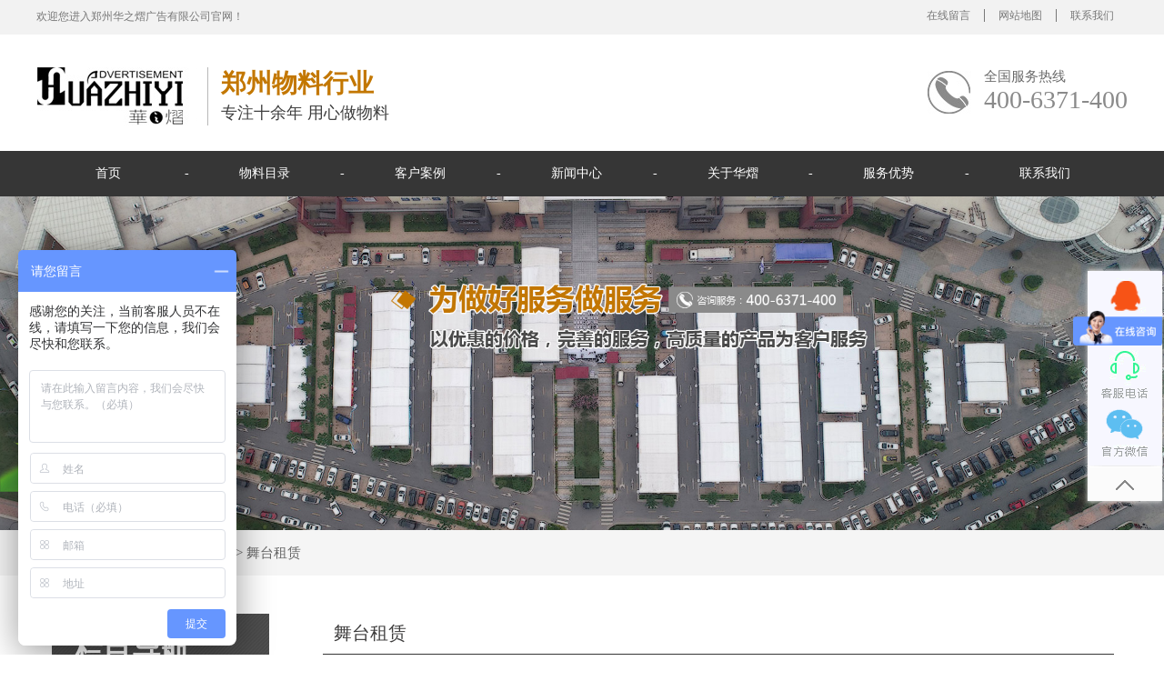

--- FILE ---
content_type: text/html; charset=UTF-8
request_url: http://huayibrand.cn/product/wt/
body_size: 6691
content:
<!DOCTYPE html>
<html>
    <head>
        <meta charset="UTF-8">
        <title>舞台租赁 - 郑州华之熠广告有限公司</title>
        <meta name="keywords" content="玻璃篷房租赁,帐篷桌椅出租,铁马护栏租赁">
        <meta name="description" content="郑州华之熠广告有限公司，十五年物料供应公司，拥有近百种各类会展活动物料，长期供应于河南及周边省份市场，主要从事篷房租赁、桌椅租赁、铁马护栏租赁等，欢迎致电洽谈业务13213203001">
        <meta name="viewport" content="width=device-width,initial-scale=1,minimum-scale=1,maximum-scale=1,user-scalable=no" />
        <link href="http://huayibrand.cn/data/hnek/static/css/share.css" rel="stylesheet" type="text/css">
        <link href="http://huayibrand.cn/data/hnek/static/css/bootstrap.min.css" rel="stylesheet">
        <link rel="stylesheet" type="text/css" href="http://huayibrand.cn/data/hnek/static/css/w_index.css"/>
        <link rel="stylesheet" type="text/css" href="http://huayibrand.cn/data/hnek/static/css/aos.css"/>
        <script src="http://huayibrand.cn/data/hnek/static/js/jquery-1.12.4.min.js" type="text/javascript" charset="utf-8"></script>
        <link rel="stylesheet" href="http://huayibrand.cn/data/hnek/static/css/w_swiper.min.css" />
        <script src="http://huayibrand.cn/data/hnek/static/js/w_swiper.min.js" type="text/javascript" charset="utf-8"></script>
        <script src="http://huayibrand.cn/data/hnek/static/js/wfscroll.js" type="text/javascript" charset="utf-8"></script>
        <script src="http://huayibrand.cn/data/hnek/static/js/myscrollTop.js" type="text/javascript" charset="utf-8"></script>
    </head>
    <body>
        <header>
            <div class="header_top ">
                <div class="w_container">
                    <div class="w_weclome w_left">
                        欢迎您进入郑州华之熠广告有限公司官网！
                    </div>
                    <script type="text/javascript">
                        
                    </script>
                    <ul class="w_map w_right">
                        <li><a href="/listguestbook/" title="在线留言">在线留言</a></li>
                        <li><a href="/sitemap.html" title="网站地图">网站地图</a></li>
                        <li><a href="/contact.html" title="联系我们">联系我们</a></li>
                        <div class="w_clear"></div>
                    </ul>
                    <div class="w_clear"></div>
                </div>
            </div>
            <div class="w_header">
                <div class="w_container">
                    <div class="w_logo w_left">
                        <div class="w_logo_img w_left">
                            <a href="/" title="logo">
                                <img src="http://huayibrand.cn/data/hnek/static/images/logo.jpg" alt="logo" title="logo">
                            </a>
                        </div>
                      <div class="w_purpose">
                            <p class="w_pur1">郑州物料行业</p>
                            <p class="w_pur2">专注十余年 用心做物料</p>
                      </div>
                      <div class="w_clear"></div>
                   </div>
                   <div class="w_tel w_right">
                        <div class="w_tel_img w_left">
                           <img src="http://huayibrand.cn/data/hnek/static/images/index_06.jpg" title="首页头部的tel标志" alt="首页头部的tel标志">
                        </div>
                        <div class="w_number">
                           <p class="w_numtext">全国服务热线</p>
                           <p class="w_numtel">400-6371-400</p>
                        </div>
                      <div class="w_clear"></div>
                   </div>
                   <div class="w_clear"></div>
                </div>
            </div>
            <div class="w_navbg">
                <div class="w_container">
                    <ul class="w_nav">
                        <li >
                            <a href="/" title="导航栏菜单">首页</a>
                        </li>
                         
                                                <li >
                            <a href="/product/" title="物料目录">物料目录</a>
                             
                                                        <dl class="smalldrop">
                                                                <dd><a href="/product/pf/" title="篷房租赁">篷房租赁</a></dd>
                                                                <dd><a href="/product/bl/" title="玻璃篷房">玻璃篷房</a></dd>
                                                                <dd><a href="/product/tmpf/" title="透明篷房租赁">透明篷房租赁</a></dd>
                                                                <dd><a href="/product/qxpf/" title="球形篷房出租">球形篷房出租</a></dd>
                                                                <dd><a href="/product/zy/" title="桌椅租赁">桌椅租赁</a></dd>
                                                                <dd><a href="/product/sf/" title="沙发租赁">沙发租赁</a></dd>
                                                                <dd><a href="/product/gdzy/" title="高端桌椅出租">高端桌椅出租</a></dd>
                                                                <dd><a href="/product/fgzy/" title="发光桌椅租赁">发光桌椅租赁</a></dd>
                                                                <dd><a href="/product/kt/" title="空调租赁">空调租赁</a></dd>
                                                                <dd><a href="/product/hl/" title="护栏出租">护栏出租</a></dd>
                                                                <dd><a href="/product/wt/" title="舞台租赁">舞台租赁</a></dd>
                                                                <dd><a href="/product/hj/" title="桁架出租">桁架出租</a></dd>
                                                                <dd><a href="/product/czdt/" title="车展地台租赁">车展地台租赁</a></dd>
                                                                <dd><a href="/product/pt/" title="配套物料">配套物料</a></dd>
                                                            </dl>
                                                        
                        </li>
                                                <li >
                            <a href="/bplhzl/" title="客户案例">客户案例</a>
                             
                                                        <dl class="smalldrop">
                                                                <dd><a href="/bplhzl/blpf/" title="玻璃篷房">玻璃篷房</a></dd>
                                                                <dd><a href="/bplhzl/tmpfzp/" title="透明篷房租赁">透明篷房租赁</a></dd>
                                                                <dd><a href="/bplhzl/qxpfcz/" title="球形篷房出租">球形篷房出租</a></dd>
                                                                <dd><a href="/bplhzl/zyzl/" title="桌椅租赁">桌椅租赁</a></dd>
                                                                <dd><a href="/bplhzl/sfzl/" title="沙发租赁">沙发租赁</a></dd>
                                                                <dd><a href="/bplhzl/pfzl/" title="篷房租赁">篷房租赁</a></dd>
                                                                <dd><a href="/bplhzl/gdzycz/" title="高端桌椅租赁">高端桌椅租赁</a></dd>
                                                                <dd><a href="/bplhzl/fgzyzl/" title="发光桌椅租赁">发光桌椅租赁</a></dd>
                                                                <dd><a href="/bplhzl/ktzl/" title="空调租赁">空调租赁</a></dd>
                                                                <dd><a href="/bplhzl/hlcz/" title="护栏出租">护栏出租</a></dd>
                                                                <dd><a href="/bplhzl/wtzl/" title="舞台租赁">舞台租赁</a></dd>
                                                                <dd><a href="/bplhzl/hjcz/" title="桁架出租">桁架出租</a></dd>
                                                            </dl>
                                                        
                        </li>
                                                <li >
                            <a href="/news/" title="新闻中心">新闻中心</a>
                             
                                                        <dl class="smalldrop">
                                                                <dd><a href="/news/gszx/" title="公司资讯">公司资讯</a></dd>
                                                                <dd><a href="/news/mtgz/" title="行业新闻">行业新闻</a></dd>
                                                            </dl>
                                                        
                        </li>
                                                <li >
                            <a href="/about.html" title="关于华熠">关于华熠</a>
                             
                                                        <dl class="smalldrop">
                                                                <dd><a href="/gsjs.html" title="公司介绍">公司介绍</a></dd>
                                                                <dd><a href="/hz.html" title="大型活动案例">大型活动案例</a></dd>
                                                            </dl>
                                                        
                        </li>
                                                <li >
                            <a href="/message.html" title="服务优势">服务优势</a>
                             
                                                        
                        </li>
                                                <li >
                            <a href="/contact.html" title="联系我们">联系我们</a>
                             
                                                        
                        </li>
                                                
                        <div class="w_clear"></div>
                    </ul>
                </div>
            </div>
        </header>        <!--style 左侧菜单的样式-->
        <link href="http://huayibrand.cn/data/hnek/static/css/style.css" rel="stylesheet" type="text/css">
        <!-- bannert -->
        <div id="banner">
                            <img class="hidden-xs" src="/data/hnek/Upload/201906/25/5d118682e1383.jpg" width="100%" alt="">
        <img class="visible-xs" src="/data/hnek/Upload/201906/27/5d142c3269db0.jpg" width="100%" alt="">
    </div>
        <!-- banner end-->
        <!-- 新闻的内容区 -->
        <div id="newsSear">
            <p>您现在的位置： <a href="/">首页</a> &gt; <a href="/product/">物料目录</a> &gt; <a href="/product/wt/">舞台租赁</a></p>
        </div>
        <!-- 新闻主题内容 -->
        <div class="newsCont clearfloat">
            <!-- 产品分类-->
            <style type="text/css">
	.bgc{
		background-color:#363636!important;
	}
	.p_pic1 li::before, .p_pic2 li::before{
		background:#363636!important;
	}
	.c_list li:hover{
		border:1px solid#363636!important;
	}
	.text_color{
		color:#3e3d3d!important;
	}
	.title_color:hover,.p_pic1 li:hover a, .p_pic2 li:hover a{
		color:#ffa200!important;
	}
	.border{
		border:1px solid#363636!important;
	}
	.bordertop,.allConsTil strong,.allConsCon .liu_y li .btnun{
		border-top:1px solid #363636!important;
	}
	.borderleft{
		border-left:1px solid #363636!important;
	}
	.borderright{
		border-right:1px solid #363636!important;
	}
	.borderbottom{
		border-bottom:1px solid #363636!important;
	}
	.n_newslist li:hover .n_newsimg{
    	border: 1px solid #363636!important;	
	}
	.active{
		background-color:#363636!important;
	}
</style>
            <!--手机端-->
            <div class="phoPro visible-xs visible-sm col-xs-12">
                <h2 class="bgblue bgc">栏目导航</h2>
                <div class="phoProAll">
                    <ul class="clearfloat">
                         
                                                <li><a class="title_color" href="/product/pf/">篷房租赁</a></li>
                                                <li><a class="title_color" href="/product/bl/">玻璃篷房</a></li>
                                                <li><a class="title_color" href="/product/tmpf/">透明篷房租赁</a></li>
                                                <li><a class="title_color" href="/product/qxpf/">球形篷房出租</a></li>
                                                <li><a class="title_color" href="/product/zy/">桌椅租赁</a></li>
                                                <li><a class="title_color" href="/product/sf/">沙发租赁</a></li>
                                                <li><a class="title_color" href="/product/gdzy/">高端桌椅出租</a></li>
                                                <li><a class="title_color" href="/product/fgzy/">发光桌椅租赁</a></li>
                                                <li><a class="title_color" href="/product/kt/">空调租赁</a></li>
                                                <li><a class="title_color" href="/product/hl/">护栏出租</a></li>
                                                <li><a class="title_color" href="/product/wt/">舞台租赁</a></li>
                                                <li><a class="title_color" href="/product/hj/">桁架出租</a></li>
                                                <li><a class="title_color" href="/product/czdt/">车展地台租赁</a></li>
                                                <li><a class="title_color" href="/product/pt/">配套物料</a></li>
                                                
                    </ul>
                </div>
            </div>
            <!--手机端end-->
            <!--pc端-->
            <div class="hidden-xs hidden-sm col-md-3 col-lg-3">
                <div class="pcPro">
                    <h2 class="bgblue w_protab">栏目导航</h2>
                    <div class="pcProAll">
                        <ul class="clearfloat w_protablist">
                             
                                                        <li><a  href="/product/pf/">篷房租赁</a></li>
                                                        <li><a  href="/product/bl/">玻璃篷房</a></li>
                                                        <li><a  href="/product/tmpf/">透明篷房租赁</a></li>
                                                        <li><a  href="/product/qxpf/">球形篷房出租</a></li>
                                                        <li><a  href="/product/zy/">桌椅租赁</a></li>
                                                        <li><a  href="/product/sf/">沙发租赁</a></li>
                                                        <li><a  href="/product/gdzy/">高端桌椅出租</a></li>
                                                        <li><a  href="/product/fgzy/">发光桌椅租赁</a></li>
                                                        <li><a  href="/product/kt/">空调租赁</a></li>
                                                        <li><a  href="/product/hl/">护栏出租</a></li>
                                                        <li><a  href="/product/wt/">舞台租赁</a></li>
                                                        <li><a  href="/product/hj/">桁架出租</a></li>
                                                        <li><a  href="/product/czdt/">车展地台租赁</a></li>
                                                        <li><a  href="/product/pt/">配套物料</a></li>
                                                        
                        </ul>
                    </div>
                </div>
                <!-- 推荐产品 -->
                <div class="prow">
                    <h2 class="nere borderbottom">推荐物料</h2>
                    <div class="cpfl_boxx">
                        <ul class="phot">
                             
                                                        <li>
                                <a href="/product/74.html" class="imgnews zzpro">
                                    <img class="testimg" src="/data/hnek/Upload/201907/04/5d1dc52264209.png" style="position: relative;">
                                </a>
                                <span><a href="/product/74.html" class="title_color">欧式篷房</a></span>
                            </li>
                                                        <li>
                                <a href="/product/72.html" class="imgnews zzpro">
                                    <img class="testimg" src="/data/hnek/Upload/201907/04/5d1dc24a57fa4.png" style="position: relative;">
                                </a>
                                <span><a href="/product/72.html" class="title_color">红色篷房 郑州篷房出租公司</a></span>
                            </li>
                                                        
                        </ul>
                    </div>
                </div>
                <!-- 推荐产品end -->
                <!-- 联系我们 -->
                <div class="prow">
                    <h2 class="nere borderbottom">联系我们</h2>
                    <div class="cpfl_boxx">
                        <div class="dianhua">服务热线：<span>400-6371-400</span></div>
                        <div class="addt">
                            地址：郑州市经开第二大街105-1号华熠之门                            <br>
                        </div>
                    </div>
                </div>
                <!-- 联系我们 end -->
            </div>
            <!--pc端end-->            <!-- 产品分类end-->
            <!-- 新闻右侧内容区 -->
            <div class="newsRiht col-xs-12 col-md-9">
                <div class="newszx">
                    <h2 class="borderbottom">舞台租赁</h2>
                    <div class="maint_boxx text-center">
                         
                                                <div class="col-xs-6 col-sm-4 col-md-4 mtb10">
                            <a href="/product/161.html" title="郑州玻璃舞台租赁 万达广场">
                                <div class="zzproBox">
                                    <img src="/data/hnek/Upload/201907/06/5d20011555668.png_thumb_253_181.png" width="100%" alt="郑州玻璃舞台租赁 万达广场">
                                </div>
                               
                            </a>
                            <a href="/product/161.html" class="pro-info overElli title_color">郑州玻璃舞台租赁 万达广场</a>
                        </div>
                                                <div class="col-xs-6 col-sm-4 col-md-4 mtb10">
                            <a href="/product/47.html" title="演讲台 郑州演讲台出租">
                                <div class="zzproBox">
                                    <img src="/data/hnek/Upload/201907/05/5d1eb6c20ae6b.png_thumb_253_181.png" width="100%" alt="演讲台 郑州演讲台出租">
                                </div>
                               
                            </a>
                            <a href="/product/47.html" class="pro-info overElli title_color">演讲台 郑州演讲台出租</a>
                        </div>
                                                <div class="hidden-xs"><div class="pages"><ul class='w_clear'><li><span class="rows">共 2 条记录</span></li>  <li><a class="prev" href="javascript:void(0);"><<</a></li>  <li><a class="next" href="javascript:void(0);">>></a></li> </ul></div></div>
                        <div class="visible-xs"><div class="pagesm"><ul class='w_clear'><li><span class="rows">共 2 条记录</span></li>  <li><a class="prev" href="javascript:void(0);"><<</a></li>  <li><a class="next" href="javascript:void(0);">>></a></li> </ul></div></div>
                        
                    </div>
                </div>
                <!-- 推荐产品 -->
                
    <div class="p_picinfo">
        <div class="newszx">
            <h2 class="borderbottom">推荐资讯 <span class="rt"><a href="/news/" class="title_color">更多&gt;&gt;</a></span></h2>
            <div class="maint_boxx">
                <ul class="news_ul">
                     
                                        <li><a href="/news/626.html" title="徐工集团企业交流会，许昌桌椅沙发租赁进行布场" class="title_color">徐工集团企业交流会，许昌桌椅沙发租赁进行布场</a></li>
                                        <li><a href="/news/625.html" title="河南省“吃货季”活动，驻马店桌椅沙发租赁进场布场" class="title_color">河南省“吃货季”活动，驻马店桌椅沙发租赁进场布场</a></li>
                                        <li><a href="/news/624.html" title="选对活动物料很关键，鹤壁桌椅沙发出租让活动更出彩   " class="title_color">选对活动物料很关键，鹤壁桌椅沙发出租让活动更出彩   </a></li>
                                        <li><a href="/news/623.html" title="中海峯境三號院看房活动，商丘桌椅沙发租赁助力场地布置" class="title_color">中海峯境三號院看房活动，商丘桌椅沙发租赁助力场地布置</a></li>
                                        <li><a href="/news/622.html" title="周口桌椅沙发出租助力花开中国系列活动布场" class="title_color">周口桌椅沙发出租助力花开中国系列活动布场</a></li>
                                        <li><a href="/news/621.html" title="周口桌椅沙发租赁助力湖北肿瘤论坛会布场" class="title_color">周口桌椅沙发租赁助力湖北肿瘤论坛会布场</a></li>
                                        <li><a href="/news/620.html" title="艾铂丽宴会酒店活动，新乡桌椅沙发租赁助力场地布置" class="title_color">艾铂丽宴会酒店活动，新乡桌椅沙发租赁助力场地布置</a></li>
                                        <li><a href="/news/619.html" title="绘画心理课程研讨班，安阳桌椅沙发出租助力场地布置" class="title_color">绘画心理课程研讨班，安阳桌椅沙发出租助力场地布置</a></li>
                                        <li><a href="/news/618.html" title="   新乡桌椅沙发出租助力第七届能源互联网装备技术发展大会" class="title_color">   新乡桌椅沙发出租助力第七届能源互联网装备技术发展大会</a></li>
                                        <li><a href="/news/617.html" title="开封桌椅出租：防水防污材质特点，户外室内都能用" class="title_color">开封桌椅出租：防水防污材质特点，户外室内都能用</a></li>
                                        
                </ul>
            </div>
        </div>
        <div class="w_clear"></div>
    </div>

                <!-- 联系我们 end -->
            </div>
            <!-- 新闻右侧内容区end -->
        </div>
        <!-- 新闻主题内容end -->
        <!-- 新闻的内容区end -->
<!-- footer  -->
<footer>
            <div class="w_fotnav">
                <div class="w_container">
                    <ul class="w_fotlist"> 
                        <li><a href="#" title="尾部导航">首页</a></li>
                         
                                                <li><a href="/product/" title="尾部导航">物料目录</a></li>
                                                <li><a href="/bplhzl/" title="尾部导航">客户案例</a></li>
                                                <li><a href="/news/" title="尾部导航">新闻中心</a></li>
                                                <li><a href="/about.html" title="尾部导航">关于华熠</a></li>
                                                <li><a href="/message.html" title="尾部导航">服务优势</a></li>
                                                <li><a href="/contact.html" title="尾部导航">联系我们</a></li>
                                                
                        <div class="w_clear"></div>
                    </ul>
                </div>
            </div>
            <div class="w_foter">
                <div class="w_container">
                    <div class="w_fottext w_left">
                        <p>公司地址：郑州市经开第二大街105-1号华熠之门</p>
                        <p>库区地址：河南省郑州市南四环南曹乡淇乐庄园</p>
                        <p>公司电话：0371-66328098</p>
                        <p>24小时专线：13213203001（刘先生） 13007537343（朱先生）</p>
                    </div>
                    <div class="w_right w_fotewm">
                        <div class="w_fotewmimg w_left">
                            <img src="http://huayibrand.cn/data/hnek/static/images/ewm.jpg" alt="" />
                            <div class="w_fotewmtit">微信号</div>
                        </div>
                        <div class="w_fottel w_left">
                            <div class="w_fotsign w_left">
                                <img src="http://huayibrand.cn/data/hnek/static/images/db_logo.png" title="尾部的电话标志" alt="尾部的电话标志" />
                            </div>
                            <div class="w_fotadd">
                                <p class="w_fotadtile">咨询服务热线</p>
                                <p class="w_fotadtel">400-6371-400</p>
                            </div>
                            <div class="w_clear"></div>
                        </div>
                    </div>
                    <div class="w_clear"></div>
                    <div class="w_fotline"></div>
                    <div class="w_fotset">
                        网络分布：
                         
                                                <a href="#" title="网络分布">郑州</a>
                                                <a href="#" title="网络分布">郑州</a>
                                                <a href="#" title="网络分布">郑州</a>
                                                <a href="#" title="网络分布">郑州</a>
                                                
                    </div>
                    <div class="w_copyright">
                        <div class="w_left w_copyright">
                            Copyright©2019 All rights reserved 郑州华之熠广告有限公司                            <a href="https://beian.miit.gov.cn/" target="_blank" style="color:#9f9f9f;">豫ICP备09025142号-1 </a>
                            <a href="https://beian.mps.gov.cn/#/query/webSearch?code=41019602002446" target="_blank" style="color:#9f9f9f;">豫公网安备41019602002446号</a>
                            <br>提示：本站案例为我公司所有。部分页面中非主要的配图来源于网络，如有侵权请联系删除。    
                        </div>
                        <div class="w_right w_netmap">
                            <a href="/sitemap.html">网站地图</a>
                            <!--<a href="#" title="网站地图分布">在线留言</a>
                            <a href="#" title="网站地图分布">技术支持-易科互联</a>-->
                        </div>
                        <div class="w_clear"></div>
                    </div>
                </div>
            </div>
        </footer>

<!-- 模态框（Modal） -->
<div class="modal fade" id="myModal" tabindex="-1" role="dialog" aria-labelledby="myModalLabel" aria-hidden="true">
    <div class="modal-dialog">
        <div class="modal-content">
            <div class="modal-header">
                <button type="button" class="close" data-dismiss="modal" aria-hidden="true">
                    &times;
                </button>
                <h4 class="modal-title text-center" id="myModalLabel" style="color: #333;">
                    扫一扫，加微信
                </h4>
            </div>
            <div class="modal-body text-center">
                <img src="http://huayibrand.cn/data/hnek/static/images/ewm.jpg" width="99px" alt="图片">
            </div>
        </div><!-- /.modal-content -->
    </div><!-- /.modal -->
</div>
<!--qq聊天代码部分begin-->
        <link rel="stylesheet" href="http://huayibrand.cn/data/hnek/static/style/pf.css" />
        <div class="izl-rmenu hidden-xs">
            <a class="consult" target="_blank"><div class="phone" style="display:none;">400-6371-400</div></a>    
            <a class="cart"><div class="pic11"></div></a>   
            <a href="#top" class="btn_top" style="display: block;"></a>
        </div>
        <a target="_blank"  href="http://wpa.qq.com/msgrd?v=3&uin=&site=qq&menu=yes" id="udesk-feedback-tab" class="udesk-feedback-tab-left hidden-xs" ></a>
<!--qq聊天代码部分end-->

<!--底部固定导航 手机端显示 -->
<div  id="footerDiv" style="display:flex;position:fixed;" class="body_footer visible-xs visible-sm">
    <ul id="doc_bottom" config-style-data="">
        <li>
            <a title="返回首页" href="/" data-ajax="false">
                <dl>
                    <dt><img alt="返回首页" src="http://huayibrand.cn/data/hnek/static/images/sy.png"></dt>
                    <dd>返回首页</dd>
                </dl>
            </a>
        </li>
        <li>
            <a title="联系我们" href="#" data-ajax="false" data-toggle="modal" data-target="#myModal">
                <dl>
                    <dt><img alt="产品中心" src="http://huayibrand.cn/data/hnek/static/images/ly.png"></dt>
                    <dd>扫码加微信</dd>
                </dl>
            </a>
        </li>
        <li>
            <a title="热线电话" href="tel://400-6371-400" data-ajax="false">
                <dl>
                    <dt><img alt="热线电话" src="http://huayibrand.cn/data/hnek/static/images/dh.png"></dt>
                    <dd>热线电话</dd>
                </dl>
            </a>
        </li>
        <li>
            <a title="产品中心" href="http://api.map.baidu.com/marker?location=34.731826,113.750133&title=郑州华熠会展活动物料供应公司&content=河南省郑州市经北二路23号产业园 南栋1-3层&output=html&src=yourComponyName|yourAppName" data-ajax="false">
                <dl>
                    <dt><img alt="联系我们" src="http://huayibrand.cn/data/hnek/static/images/dt.png"></dt>
                    <dd>在线地图</dd>
                </dl>
            </a>
        </li>
    </ul>
</div>
<!--底部固定导航 手机端显示end -->
    <script src="http://huayibrand.cn/data/hnek/static/js/bootstrap.min.js"></script>
    <script src="http://huayibrand.cn/data/hnek/static/js/wang_style.js" type="text/javascript" charset="utf-8"></script>
<script>
var _hmt = _hmt || [];
(function() {
  var hm = document.createElement("script");
  hm.src = "https://hm.baidu.com/hm.js?ace90dc0f3298fe442dddc00a9e2ffad";
  var s = document.getElementsByTagName("script")[0]; 
  s.parentNode.insertBefore(hm, s);
})();
</script>
    </body>
</html>


--- FILE ---
content_type: text/css
request_url: http://huayibrand.cn/data/hnek/static/css/share.css
body_size: 2362
content:
@charset "utf-8";
@font-face {
    font-family: maincount;
    src:url(../fonts/main-count.TTF),  
    url('../fonts/main-count.TTF'),
    url('../fonts/main-count.TTF'); /* IE9 */
}
/*共享样式*/
body {
    margin:0 auto;
    font-size:12px;
    font-family: "Microsoft YaHei", "Arial", "WenQuanYi Micro Hei", sans-serif;
    line-height:22px;
    color: #464646;
    overflow-x: hidden;
}
ul,dl,dd,h1,h2,h3,h4,h5,h6,form,p,img,div,ol,li,em,i { padding:0; margin:0;}
ul { list-style:none;}
img { border:0px;}
a {
    color:#464646;
    text-decoration:none;
    transition:color 0.5s;
    -moz-transition:color 0.5s;
    -webkit-transition:color 0.5s;
    -o-transition:color 0.5s;
}
a:hover {
    color:#103f7f;
    text-decoration: none;
}
.lf {
    float: left;
}
.rt {
    float: right;
}
/*清除浮动样式*/
.clearf{
    overflow:auto;
}
.clearfloat:after{
    display:block;
    clear:both;
    content:"";
    visibility:hidden;
    height:0
}
.clearfloat{
    zoom:1;
}
.blockCenter{
    margin:0px auto;
}
.text-center{
    text-align: center;
}
.mtb10{
    margin-bottom: 10px;
}
.overElli{
    width: 100%;
    overflow: hidden;
    text-overflow: ellipsis;
    white-space: nowrap;
    white-space: nowrap;
}
/* 共享样式结束 */
.topw {
	height: 35px;
	background-color: #f6f6f6;
	line-height: 35px;
	border-bottom: 1px solid #e0e0e0;
}
.headern {
	height: 35px;
	width: 1200px;
	line-height: 35px;
	color: #838383;
}
.headern a {
	color: #838383;
}
/*header*/
.headerw {
	background: #cd9a35;
	height: 5px;
}
.header {
	width: 1200px;
}
.lgo {
}
.pho {
	margin-top: 33px;
	padding-left: 65px;
	font-size: 24px;
	color: #204987;
	line-height: 28px;
	font-weight: bold;
}
.pho span {
	color: #6a6a6a;
	font-size: 13px;
	font-weight: normal;
}
.top{
	height: 100px;
	background:#fff;
	border-top:5px solid #cd9a35
	position: relative;
	z-index: 99;
}
.padding-0 {
	padding: 0px;
}
.ss-img {
	position: absolute;
	right: 0px;
	top:30px
}
 .ss-show {
 	position: absolute;
 	z-index: 99;
 	right: 0;
 	display: none;
 }
.nav-my{width: 100%;height: 100px;line-height: 100px;}
.nav-li{position: relative;float: left;width: 14%;text-align: center;}
.nav-li {}
.nav-a1{font-size: 18px;color:#333;display: block;width: 100%;text-align: center;}
.nav-my li:last-child{background-image: none}
.nav-a1:hover{color:#103f7f;background: url(../images/top_line.jpg) no-repeat bottom;}
.nav-a1-active{color:#103f7f;background: url(../images/top_line.jpg) no-repeat bottom;}
.nav-li-ul{position: absolute;background: #fff;text-align: center;background:#fff;width: 100%;padding-bottom: 3px;box-shadow: 2px 2px 2px #666;
padding:5px;padding-top: 10px;display: none;z-index: 9;}
.nav-li-ul li a{display: block;text-align: center;line-height: 26px;border-bottom: 1px dashed #dedede;height: 26px;font-size: 13px}
.top-phone {
	padding-left: 30px;
	background: url(../images/tel.png) no-repeat left;
	font-size: 28px;
	color: #cc9933;
	width: 230px;
	margin-left: -80px;
	margin-top: 40px;
}
/* nav 导航栏修改结束 */
/* banner  */
#banner{
    width: 100%;
    overflow: hidden;
}
#banner img{
    display: block;
    width: 100%;
}
/* banner 结束 */
.pd15{
    padding-top: 15px;
    padding-bottom: 15px;
}
.hotop{
    width: 100%;
    height: 40px;
    overflow: hidden;
    text-overflow: ellipsis;
    white-space: nowrap;
}
/* footer  */

/* footer end */

/*底部固定导航 */
.body_footer{padding-top: 5px;width:100%;height:60px;background:#333;/* Firefox */filter:progid:DXImageTransform.Microsoft.gradient(startColorstr=#43a037,endColorstr=#43a037,grandientType=0);bottom:0; z-index:6;}
.body_footer ul{width:100%;height:55px;line-height:55px;}
.body_footer ul li{width:25%;float:left;color:#fff;}
.body_footer ul li a{width:100%;height:55px;display:block;}
.body_footer ul li dl{width:auto;margin:0 auto;text-align:center;}
.body_footer ul li dt{
    width:auto;
    height:30px;
    overflow:hidden;
}
.body_footer ul li dt img{
    width:25px;
    height:25px;
}
.body_footer ul li dd{
    width:auto;
    height:30px;
    font-size:12px;
    color:#fff;
    line-height:25px;
    overflow:hidden;
}
/*底部固定导航end */
/*遮罩效果*/
 .zzpro{
    position: relative;
    width: 100%;
    margin: 0 auto;
    overflow: hidden;
}
 .zzpro{
    width: 90%;
}
.zzpro>img{
    width: 100%;
    transform: scale(1);
    transition: transform .3s linear;
}
 .zzpro:hover>img{
    transform: scale(1.2);
    transition: transform .3s linear;
}
/* Bootstrap 中默认情况下没有媒体查询 */

/* 小型设备（平板电脑，768px 起） */
@media (min-width: 768px) {
	.nav-my {
		margin-left: 0px;
	}
    /* 导航*/
    .navbar {
        min-height: 40px;
    }
    .navbar-nav {
        float: left;
        margin: 0 auto;
        width: 100%;
    }
    .navbar-nav>li {
        width: 12.5%;
        text-align: center;
    }

    .navbar-nav>li>a {
        padding-top: 10px;
        padding-bottom: 10px;
    }

    .container-fluid {
        padding-right: 0;
        padding-left: 0;
    }
    /*banner*/
    /*footer*/
    .navbarUs ul li{
        width: 25%;
    }
    .navbarUs ul li a {
        font-size: 14px;
    }
    .footBot{
        width: 90%;
        margin: 10px auto;
    }
    .footCont{
        float: left;
        width: 80%;
    }
    .ftcode{
        float: right;
        width: 20%;
    }
}

/* 中型设备（台式电脑，992px 起） */
@media (min-width: 992px) {
    #footer{
        margin-bottom: 0;
    }
    .navbarUs ul li a {
        font-size: 16px;
    }
}

/* 大型设备（大台式电脑，1200px 起） */
@media (min-width: 1200px) {
    .header,.head_t{
        font-size: 12px;
        width: 1200px;
    }
    .navbar-nav {
        float: none;
        margin: 0 auto;
        width: 1200px;
    }
    /* footer */
    .navbarUs,.footer{
        width: 1200px;
        margin: 0 auto;
    }
    .navbarUs ul{
        width: 76%;
        margin: 0 auto;
    }
    .navbarUs ul li{
        width: 12.5%;
    }
    .navbarUs ul li:after{
        display: inline-block;
        content: "|";
        width: 2%;
        height: 16px;
        line-height: 16px;
        color: #959494;
    }
    .navbarUs ul li:last-child:after{
        display: inline-block;
        content: "";
    }
    .footBot{
        width: 1200px;
        margin: 20px auto;
    }
    .footCont{
        float: left;
        width: 85%;
    }
    .ftcode{
        float: right;
        width: 15%;
    }
}

--- FILE ---
content_type: text/css
request_url: http://huayibrand.cn/data/hnek/static/css/w_index.css
body_size: 6391
content:
*{margin:0;padding:0;font-family: "微软雅黑";}
.w_container{
	/*max-width:1200px;*/
	width:1200px;
	margin:0 auto;
	padding:0px;
}
a{
	color: black;
	text-decoration: none;
}
ul{
	list-style: none;
	margin: 0px;
}
li{
	list-style: none;
}
.w_left{
	float: left;
}
.w_right{
	float: right;
}
.mobile_container{
	display: none;
}
a:focus, a:hover {
    color:#333333;
    text-decoration:none;
    }
.w_clear:after {
    display: block;
    clear: both;
    content: "";
    visibility: hidden;
    height: 0;
}
p{
	margin:0px;
}
.w_clear{
	clear: both;
}
.header_top{
	background: #f2f2f2;
	box-sizing: border-box;
	padding:10px 0px 11px 0px;
}
.w_weclome{
	font-size: 12px;
	color: #787878;
}
.w_map{
	
}
.w_fotmap{
	color: white;
}
.w_map li{
	float: left;
	box-sizing: border-box;
	padding:0px 15px ;
	height: 14px;
	line-height: 14px;
	border-right: 1px solid #787878;;
}
.w_map li:last-of-type{
	border: none;
	
}
.w_map li a{
    font-size: 12px;
    	
    color: #787878;
}
.banner{
	width:100%;
}
.banner img{
	display: block;
	width: 100%;
}
.mobile_banner{
	display: none;
}
.w_header{
	background: white;
	box-sizing: border-box;
	padding:36px 0px 26px 0px;
}
.w_logo{
	width:615px;
}
.w_logo_img{
	border-right: 1px solid #b8b8b8;
	box-sizing: border-box;
	padding-right: 11px;
	margin-right: 14px;
}
.w_purpose{
	display: inline-block;
}
.w_pur1{
	color:#c37700;
	font-size: 28px;
	font-weight: bold;
	line-height:35px;
}
.w_pur2{
	font-size: 18px;
	color: #3f3f3f;
	line-height: 31px;
}
.w_tel{
	/*margin-top: 11px;*/
}
.w_tel_img{
	margin-right: 14px;
	margin-top: 4px;
}
.w_number{
	display: inline-block;
}
.w_numtext{
	font-size: 15px;
	color: #6a6a6a;
	line-height:21px;
}
.w_numtel{
	font-size:28px;
	line-height:29px;
	color:#8a8a8a;
}
.w_navbg{
	background:#363636;
}
.w_nav{
	width:100%;
	margin:0 auto;
}
.w_nav li{
	float: left;
	height: 50px;
	box-sizing: border-box;
	width:13.2%;
	text-align: center;
	position: relative;
	margin-right: 1.1%;
}
.w_nav li:last-of-type{
	margin-right: 0px;
}
.w_nav li:hover{
	background: #ffa200;
}
.w_nav li::after{
	content:"-";
	position: absolute;
	height:2px;
	width:6px;
	right:-10px;
	top:50%;
	margin-top: -1px;
	color: white;
	display: flex;
	justify-content: center;
	align-items: center;
}
.w_nav li:last-of-type::after{
	display: none;
}
.w_nav li>a{
	line-height: 50px;
	color:white;
}
.w_nav li.nav_active{
	background: #ffa200;
}
.smalldrop{
	position: absolute;
	width:100%;
	left:0px;
	top: 48px;
	box-sizing:border-box;
	border-top: 2px solid #ffa200;
	display: none;
	z-index: 999;
	background:#363636;
}
.w_nav li:hover .smalldrop{
	display: block;
}
.smalldrop dd{
	line-height:36px;
	text-align: center;
	background:#363636;
	background-size:100% 100% ;
}
.smalldrop dd:hover{
	background: #ffa200;
}
.smalldrop dd a{
	color: white;
	font-size: 14px;
}
.w_hotkey{
	background: #f2f2f2;
	box-sizing: border-box;
	padding:10px 0px;
	margin-bottom: 40px;
}
.w_key,.w_key a{
	font-size: 14px;
}
.w_key{
	line-height: 26px;
	color:#c37700;
	font-weight: bold;
	line-height: 35px;
}
.w_key a{
	margin-right:6px;
	color: #6a6a6a;
	font-weight: 400;
}
.w_key a:last-of-type{
	margin-right: 0px;
}
.w_search{
	position: relative;
	color: #333333;
	font-size: 13px;
	font-weight: bold;
}
.w_searchinfo{
	background: #f5f5f5;
	box-sizing: border-box;
	padding-left:0px;
	border: none;
	border-bottom: 1px solid #a7a7a7;
	height: 35px;
	line-height: 35px;
	outline: none;
	position: relative;
	width:408px;
	
}
.w_searchsub{
	outline:none;
	position:absolute;
	right: 0px;
	top:50%;
	background: url('../images/index_13.jpg');
	background-size:100% 100% ;
	width:17px;
	height: 17px;
	margin-top: -8.5px;
	border: none;
}
.w_pronav{
	width:245px;
	background:#eeeeee;
}
.w_protab{
	/*margin-bottom: 18px;*/
	background:url(../images/pro_img.png) no-repeat;
	height:120px;
	background-size:100% 100%;
	box-sizing: border-box;
	padding:20px 0px 0px 28px;
}
.w_protch{
	font-size: 32px;
	color: #ffffff;
	font-weight: bold;	
}
.w_proten{
	font-size: 18px;
	color: #ffffff;	
}
.w_protablist{
	box-sizing: border-box;
	padding-top: 18px;
	padding-bottom: 20px;
	margin-bottom: 9px;
	background: #eeeeee;
}
.w_protablist li{
	height: 45px;
	line-height: 45px;
	box-sizing: border-box;
	padding-left:40px;
	overflow: hidden;
	text-overflow:ellipsis;
	white-space: nowrap;
	position: relative;
}
.w_protablist li::before{
	content:"*";
	position: absolute;
	left:24px;
	top:55%;
	width: 10px;
	color:#666666;
	height:10px;
	margin-top: -7.5px;
	display: flex;
	justify-content: center;
	align-items: center;
}
.w_protablist li a{
	color: #666666;
}
.w_protablist li.active,.w_protablist li:hover{
	background: #c37700;
}
.w_protablist li.active a,.w_protablist li:hover a{
	color: white;
}
.w_protablist li.active::before{
	color:#ffffff;
}
.w_proseverimg{
	width:47px;
	height: 47px;
	margin-right: 5px;
	margin-top: -5px;
}
.w_prosever{
	background:#6c6c6c;
	padding:38px 0px 38px 20px;
}
.w_proseverinfo{
	display: inline-block;
	width:150px;
	margin-left: 10px;
}
.w_prosev1{
	font-size: 16px;
	color: #ffffff;
	line-height: 14px;
}
.w_prosev2{
	font-size: 22px;
	color: #ffffff;
}
.w_proinfo{
	width:910px;
	height:872px;
	overflow: hidden;
    position: relative;
    display:  block;
}
.w_prolist{
	width:100%;
}
.w_prolist li{
	width: 282px;
	background-color: #ffffff;
	border: solid 1px #e8e8e8;
	float: left;
	box-sizing: border-box;
	padding:10px;
	margin-right: 32px;
	margin-bottom: 22px;
}
.w_prolist li:nth-child(3n){
	margin-right:0px;
}
.w_prolist li:hover{
	border: solid 1px #363636;
}
.w_proimg{
	height:auto;
	max-height: 181px;
}
.w_proimg img{
	display: block;
	width:100%;
}
.w_protitle{
	font-size: 16px;
	color:#23262b;
	margin:10px auto 10px auto;
	overflow: hidden;
	text-overflow:ellipsis;
	white-space: nowrap;
}
.w_productinfo{
	font-size: 13px;
	line-height: 18px;
	color: #696969;
	display: -webkit-box;
	-webkit-box-orient: vertical;
	-webkit-line-clamp:2;
	overflow: hidden;
	margin-bottom: 7px;
}
.w_promore{
	font-size: 12px;
	color:#c37700;
}
.w_transition{
	
}
.w_trantitle{
	font-size: 36px;
	font-weight: bold;
	color: #000;
	text-align: center;
}
.w_trantitle{
	background: url('../images/t_tran.png');
	background-size:100% 100% ;
	line-height: 27px;
	text-align: center;
	margin-bottom: 20px;
}
.w_traninfo{
	font-size: 14px;
	color: #858585;
	text-align: center;
}
.w_titinfo{
	margin:49px auto 30px auto;
}
.w_caselist{
	position: relative;
	width:1000px;
	margin:34px auto;
}
.case_container .case_pagination{
	display: none;
}
.w_caseimg{
	width:100%;
}
.w_caseimg img{
	width:100%;
	display: block;
	max-height: 210px;
}
.w_casetitle{
	font-size: 18px;
	color:#23262b;
    margin:27px auto 18px auto;
    overflow: hidden;
	text-overflow:ellipsis;
	white-space: nowrap;
	text-align: center;
}
.w_caseinfo{
	display: -webkit-box;
	-webkit-box-orient: vertical;
	-webkit-line-clamp: 2;
	overflow: hidden;
	font-size: 14px;
	line-height: 20px;
	color: #808080;
	text-align: center;
}
.w_caselist .w_next,.w_caselist .w_prev{
	width:70px;
	height: 70px;
	outline: none;
}
.w_caselist .w_next{
	right: -95px;
}
.w_caselist .w_prev{
	left: -95px;
}
.w_caselist .swiper-slide .w_caseimg{
	border: 1px solid white;
}
.w_caselist .swiper-slide:hover .w_caseimg{
	border: 1px solid #363636;
}
.w_casemore{
	display: table;
	text-align: center;
	width:100%;
	margin:0 auto 40px auto;
}
.w_casemore li{
	width:239px;
	height: 38px;
	line-height: 38px;
	background:#b0b0b0;
	border-radius: 20px;
	text-align: center;
	font-size: 14px;
	color:#ffffff;
	display: inline-block;
	margin-right: 10px;
}
.w_casemore li:last-of-type{
	background:#4f4f4f;
	margin-right:0px;
}
.w_casemore li:last-of-type a{
	font-size: 14px;
	color: #ffffff;
}
.w_trantion2 .w_trantitle{
	background: none;
}
.w_advate{
	background: url('../images/index_40.jpg');
	background-size:cover ;
	box-sizing: border-box;
	padding-top:40px;
	height: 830px;
}
.w_transition3 .w_trantitle{
	background:url('../images/advat.png');
}
.w_transition3 .w_trantitle {
	color: white;
	font-size: 36px;
	text-align: center;
	font-weight: bold;
}
.w_transition3 .w_trantitle span{
	color: #c37700;
	font-size: 42px;
}
.w_transition3 .w_traninfo{
	color: white;
}
.w_advlist{
	background: url('../images/ys_pic.png') left top no-repeat; 
	height: 650px;
	margin-top: 57px;
}
.w_advlist li{
	width:220px;
	float: left;
	margin-right: 25px;
}
.w_advlist li:last-of-type{
	margin-right: 0px;
}
.w_advimg{
	margin-bottom: 16px;
}
.w_advimg img{
	display: block;
	width: 100%;
}
.w_advtitle{
	font-size:22px;
	color: white;
	height: 41px;
	text-align: left;
	line-height: 41px;
	margin-bottom:10px;
	box-sizing: border-box;
	text-align: center;
}
.w_advtitle span{
	/*float: left;*/
	margin-right: 10px;
	color: white;
	display: inline-block;
	background: url('../images/adv_tit.png');
	width:52px;
	height: 41px;
	text-align: center;
	line-height: 41px;
	font-size: 24px;
}
.w_adventinfo{
	font-size:14px;
	line-height: 30px;
	color:#b0b0b0;
	display: -webkit-box;
	-webkit-box-orient: vertical;
	overflow: hidden;
	width:74%;
	margin:0 auto;
}
.w_about{
	  box-sizing: border-box;
	  padding:55px 0px 48px 0px;
}
.w_aboutinfo{
	width:676px;
}
.w_abtitle{
	font-size: 30px;
	color: #3e3e3e;
	font-weight: bold;
}
.w_abline{
	width:55px;
	height: 2px;
	background:#c37700;
	margin:12px 0px 15px 0px;
}
.w_abtext{
	display: -webkit-box;
	-webkit-box-orient: vertical;
	-webkit-line-clamp: 4;
	overflow: hidden;
	font-size: 14px;
	line-height: 30px;
	color: #616161;
	margin-bottom: 30px;
}
.w_conslt{
	
}
.w_conmore{
	width:207px;
	height: 38px;
	border-radius: 20px;
	background: #b0b0b0;
	line-height: 38px;
	text-align: center;
	display: block;
	float: left;
	font-size: 14px;
	color: #fff;
	margin-right: 22px;
}
.w_contel{
	font-size: 18px;
	color: #ff9c00;
	line-height: 30px;
	display: inline-block;
}
.w_contel span{
	color: #ff9c00;
	font-size: 24px;
}
.w_aboutimg{
	width:430px;
}
.w_hontitle{
	font-size: 24px;
	color: #3e3e3e;
	margin-bottom: 23px;
	font-weight: bold;
}
.w_hontitle a{
	float: right;
	font-size: 14px;
	color: #7f7f7f;	
}

.w_honlist{
	width:100%;
}
.w_teamimg{
	border: 1px solid white;
}
.w_teamimg img{
	max-height:255px;
}
.w_teamlist .swiper-slide img{
	width: 100%;
}
.w_teamlist .swiper-slide:hover .w_teamimg{
	border: 1px solid #363636;
}
.team_container .team_pagination{
	display: none;
}
.w_teamtitle,.w_honnertitle{
	font-size: 14px;
	color: #464646;
	text-align: center;
	margin:10px auto;
}
.w_honer{
	border-left: 1px solid #e9e9e9;
	box-sizing: border-box;
	padding-left: 75px;
}
.honer_container{
	width:245px;
}
.w_honerimg{
	width: 245px;
	height: 255px;
	box-sizing: border-box;
	border: solid 2px #f0f0f0;
}.honer_pagination{
	display: none;
}
.w_honteam{
	margin-top: 40px;
}

.w_friendlink{
	background:url(../images/hz_bg.jpg);
	box-sizing: border-box;
	height: 411px;
	padding-top:40px;
}
.w_firendlist{
	margin-top: 35px;
}
.w_friendlink .w_trantitle{
	background: none;
}
.w_firendlist li{
	width:283px;
	height: 97px;
	float:left;
	margin:0px 21px 20px 0px;
}
.w_firendlist li:nth-child(4n){
	margin-right: 0px;
}
.w_transition6 .w_trantitle{
	color: white;
}
.w_transition6 .w_trantitle span{
	color: #ff9c00;
}
.w_news{
	box-sizing: border-box;
	padding:40px 0px 0px 0px;
}
.w_newsinfo{
	width:770px;
	box-sizing: border-box;
	border-right: 1px solid rgba(0,0,0,0.1);
	padding-left: 13px;
}
.w_newstab{
    margin-bottom: 24px;	
}
.w_newstab li{
	width:140px;
	height: 42px;
	float: left;
	background: #e3e3e3;
	text-align: center;
	line-height: 42px;
	margin-right: 10px;
}
.w_newstab li a{
	font-size: 18px;
	color: #3f3f3f;
}
.w_newstab li.active,.w_newstab li:hover{
	color: white;
	background:#3f3f3f;
}
.w_newstab li.active a,.w_newstab li:hover a{
	color: white;
}
.w_newspic1{
	margin-bottom: 27px;
}
.w_new1img{
	width:234px;
	height: 161px;
}
.w_new1img img{
	display: block;
	width:100%;
}
.w_new1info{
	width:416px;
	display: inline-block;
	margin-left: 24px;
}
.w_news1title{
	display: block;
	overflow: hidden;
	text-overflow:ellipsis;
	white-space: nowrap;
	
	margin-bottom: 15px;
}
.w_news1title a{
	color:#c37700;
	font-size: 16px;
	font-weight: bold;
}
.w_newstext{
	font-size: 13px;
	line-height: 26px;
	color: #696969;
	display: -webkit-box;
	-webkit-box-orient: vertical;
	-webkit-line-clamp: 3;
	overflow: hidden;
}
.w_newspiccmore{
	font-size: 14px;
	color: #b6b6b6;
	margin-top: 14px;
	display: block;
}
.w_newspic2{
	
}
.w_newspic2 li{
	position: relative;
	width:319px;
	overflow: hidden;
	text-overflow:ellipsis;
	white-space: nowrap;
	box-sizing: border-box;
	padding-left: 18px;
	height: 30px;
	line-height: 30px;
	float: left;
	margin-bottom: 4px;
}
.w_newspic2 li a{
	font-size: 14px;
	color: #5f5f5f;
}
.w_newspic2 li::before{
	content:"-";
	width:6px;
	height: 1px;
	position: absolute;
	left: 0px ;
	top: 50%;
	margin-top: -0.5px;
	color: #5f5f5f;
	display: flex;
	justify-content: center;
	align-items: center;	
}
.w_newspic2 li:hover a{
    color:#c37700;	
}
.w_asking{
	width:385px;
}
.w_asktile{
	font-size: 24px;
	color:#3f3f3f;
	font-weight: bold;
	box-sizing: border-box;
	padding:9px 0px 24px 0px;
	border-bottom: 1px dashed #dfdfdf;
	margin-bottom: 19px;
}
.w_asklist{
	box-sizing: border-box;
	padding-left: 13px;
}
.w_asklist li{
	box-sizing: border-box;
	padding-bottom: 24px;
	border-bottom: 1px dashed #dfdfdf;
	margin-bottom: 17px;
}
.w_asklist li:last-of-type{
	margin-bottom: 0px;
}
.w_issue{
	position: relative;
	box-sizing: border-box;
	padding-left: 35px;
	font-size: 14px;
	color: #3f3f3f;
	overflow: hidden;
	text-overflow:ellipsis;
	white-space: nowrap;
	height: 25px;
	line-height: 25px;
}
.w_issue a{
	color: #3f3f3f;
}
.w_issue::before{
	content:'问';
	position: absolute;
	left: 0px;
	top: 50%;
	background:#8b8b8b;
	width:20px;
	height: 29px;
	margin-left: 0px;
	margin-top: -14px;
	display: flex;
	justify-content: center;
	align-items: center;
	color: white;
}
.w_answer{
	position: relative;
	box-sizing: border-box;
	padding-left: 35px;
	font-size: 13px;
	color:#666666;;
	display: -webkit-box;
	-webkit-box-orient: vertical;
	-webkit-line-clamp: 2;
	overflow: hidden;
	/*height: 25px;*/
	line-height: 25px;
}
.w_answer::before{
	content:'答';
	position: absolute;
	left: 0px;
	top: 0%;
	background:#c5c5c5;
	width:20px;
	height: 29px;
	margin-left: 0px;
	/*margin-top: -14px;*/
	display: flex;
	justify-content: center;
	align-items: center;
	color: white;
}
.w_linkhref{
	margin-top: 80px;
	margin-bottom: 25px;
}
.w_hreflist{
	font-size: 18px;
	color:#c37700;
	font-weight: bold;
	height: 25px;
	line-height: 25px;
}
.w_hreflist a{
	font-size: 14px;
	color: #393939;
	margin-right: 5px;
	font-weight: 400;
}
.w_fotnav{
	background:#1a1b1c;
	box-sizing: border-box;
	padding:24px 0px;
}
.w_foter{
	background:#262729;
	box-sizing: border-box;
	padding:34px 0px 38px 0px;
}
.w_fotlist{
	display: table;
	text-align: center;
	margin:0 auto;
	width:100%;
}
.w_fotlist li{
	/*float: left;*/
	display: inline-block;
	width:110px;
	text-align: center;
	border-right: 1px solid #666666;
	height: 18px;
	line-height: 18px;
}
.w_fotlist li a{
	font-size: 16px;
	color: #fff;
}
.w_fotlist li:last-of-type{
	border-right:none;
}
.w_fottext{
	font-size: 15px;
	line-height:28px;
	color:#9f9f9f;
	width:690px;
}
.w_fotewm{
	width:500px;
}
.w_fotewmtit{
	font-size: 14px;
	color:#9f9f9f;
	text-align: center;
	margin-top:6px;
}
.w_fotewmimg{
	margin-right: 95px;
}
.w_fotsign{
	margin:10px 15px 0px 0px;
}
.w_fotadd{
	display: inline-block;
}
.w_fotadtile{
	font-size: 16px;
	color:#acacac;
}
.w_fotadtel{
	font-size: 30px;
	color: #ff9c00;
	font-weight: bold;
}
.w_fottel{
	margin-top: 23px;
}
.w_fotline{
	border-top: 1px solid rgba(255,255,255,0.3);
	margin: 25px auto 29px auto;
}
.w_fotset{
	font-size: 14px;
	color:#9f9f9f;
	margin-bottom: 18px;
}
.w_fotset a{
	margin-right: 5px;
	font-size: 14px;
	color:#9f9f9f;
}
.w_fotset a:last-of-type{
	margin-right: 0px;
}
.w_netmap a{
	color: #9f9f9f;
	font-size: 13px;
}
.w_copyright{
	color: #9f9f9f;
	font-size: 13px;
}
@media(min-width:992px) and (max-width:1199px){
	.w_container{
		width:98%;
	}
	.w_key, .w_key a{
		font-size: 12px;
	}
	.w_key a{
		margin-right: 6px;
	}
	.w_pronav{
	   width:245px;	
	}
	.w_proinfo{
		width:73%;
		height:753px;
	}
	.w_prolist li{
		width:32%;
		margin-right:2%;
	}
	.w_protablist li{
		height: 40px;
		line-height: 40px;
	}
	.w_prosever{
		padding:20px 0px 20px 0px;
	}
	.w_protablist{
		padding:10px 0px;
	}
	.w_caselist .w_next, .w_caselist .w_prev{
		display: none;
	}
	.w_caselist{
		width:100%;
	}
	.w_qusionlist li{
		width:48%;
		
		margin-right: 2%;
	}
	.w_advlist{
		background:none;
		height: auto;
		box-sizing: border-box;
		
	}
	.w_advate{
		padding-bottom: 50px;
		height: auto;
	}
	.w_advlist li:first-child,.w_advlist li:last-of-type,.w_advlist li:nth-child(2),.w_advlist li:nth-child(3){
		padding-top:0px;
	}
	.w_advlist li{
		width:19%;
		height: auto;
		padding-left:0%;
		margin-right: 1.25%;
	}
	.w_adventinfo{
		width:86%;
		line-height: 25px;
	}
	.w_transition3 .w_trantitle{
		background-position:center center ;
	}
	.w_friendlink{
		height: auto;
		padding:40px 0px 50px 0px;
	}
	.w_fottext{
		width:45%;
	}
	.w_safelist li{
		width:19%;
		margin-right: 1.25%;
	}
	.w_reslutlist{
		background: none;
	}
	.w_reslutlist li:nth-child(even){
		width:40%;
	}
	.w_aboutinfo{
		width:53%;
	}
	.w_abtext{
		margin-bottom:50px;
	}
	.w_honer{
		display: none;
	}
	.w_honlist{
		width: 100%;
	}
	.w_honlist img{
		display: block;
		margin:0 auto;
	}
	.w_firendlist li{
		width:24%;
		margin-right: 1.25%;
	}
	.w_firendlist li img{
		display: block;
		width:100%;
	}
	.w_newsinfo,.w_asking{
		width:100%;
	}
	.w_asking{
		margin-top: 20px;
	}
	.w_new1info{
		width:71%;
	}
	.w_linkhref{
		margin-top: 60px;
	}
}
@media(min-width:768px) and (max-width:991px){
	.w_container{
		width:98%;
	}
	.w_key, .w_key a{
		font-size: 12px;
	}
	.w_key a{
		margin-right: 6px;
	}
	.w_key a:nth-child(even){
		display: none;
	}
	.w_searchinfo{
		width:350px;
	}
	.w_pronav{
	   width:245px;	
	}
	.w_proinfo{
		width:67%;
		height:750px;
		overflow: hidden;	
	}
	.w_safetitle{
		font-size: 20px;
	}
	.w_safeinfom{
		display: -webkit-box;
		-webkit-box-orient: vertical;
		-webkit-line-clamp: 2;
		overflow: hidden;
	}
	.w_flowlist li{
		margin-right: 6px;
	}
	.w_trantitle{
		line-height: 21px;
		font-size: 23px;
	}
	.w_reslutimg{
		width:65px;
		height: auto;
	}
	.w_reslutimg img{
		display: block;
		width:100%;
	}
	.w_flow{
		padding:30px 0px;
	}
	.w_flowlist{
		margin:20px auto 0px auto;
	}
	.w_flownum,.w_flowtransion{
		display: none;
	}
	
	.w_prolist li{
		width:32%;
		margin-right:2%;
	}
	.w_protablist li{
		height: 40px;
		line-height: 40px;
	}
	.w_prosever{
		padding:20px 0px 20px 0px;
	}
	.w_protablist{
		padding:10px 0px;
	}
	.w_caselist .w_next, .w_caselist .w_prev{
		display: none;
	}
	.w_caselist{
		width:100%;
	}
	.w_qusionlist li{
		width:48%;
		
		margin-right: 2%;
	}
	.w_advlist{
		background:none;
		height: auto;
		box-sizing: border-box;
		margin-top: 30px;
	}
	.w_about{
		padding:35px 0px;
	}
	.w_advate{
		padding-bottom: 50px;
		height: auto;
	}
	.w_advlist li:first-child,.w_advlist li:last-of-type,.w_advlist li:nth-child(2),.w_advlist li:nth-child(3){
		padding-top:0px;
	}

	.w_advlist li{
		width:19%;
		height: auto;
		padding-left:0%;
		margin-right: 1.25%;
	}
	.w_advimg{
		margin-bottom: 10px;
	}
	.w_advtitle{
		font-size: 16px;
		line-height: 25px;
		height:25px;
	}
	.w_advtitle span{
		background: none;
		font-size: 18px;
		width:40px;
		height:25px;
		line-height: 25px;
	}
	.w_adventinfo{
		width:100%;
		line-height: 25px;
	}
	.w_transition3 .w_trantitle{
		background-position:center center ;
	}
	.w_safelist li{
		width:19%;
		margin-right: 1.25%;
	}
	.w_reslutlist{
		background: none;
	}
	.w_reslutlist li:nth-child(even){
		width:49%;
	}
	.w_aboutimg{
		display: none;
	}
	.w_aboutinfo{
		width:100%;
	}
	.w_abtext{
		margin-bottom:30px;
	}
	.w_friendlink{
		height: auto;
	}
	.w_honer{
		display: none;
	}
	.w_honlist{
		width: 100%;
	}
	.w_honlist img{
		display: block;
		margin:0 auto;
	}
	.w_firendlist li{
		width:24%;
		margin-right: 1.25%;
		height: auto;
	}
	.w_firendlist li img{
		display: block;
		width:100%;
	}
	.w_newsinfo,.w_asking{
		width:100%;
	}
	.w_asking{
		margin-top: 20px;
	}
	.w_new1info{
		width:65%;
	}
	.w_linkhref{
		margin-top:30px;
	}
	.w_logo{
		width:60%;
	}
	.w_pur1{
		font-size: 16px;
	}
	.w_pur2{
		font-size: 14px;
	}
	.w_fotlist li{
		width:100px;
	}
	.w_fotewm{
		width:360px;
	}
	.w_fottext{
		width:377px;
		font-size: 13px;
	}
	.w_fotewmimg{
		margin-right:30px;
	}
	.w_fotadtel{
		font-size: 19px;
	}
	.w_foter{
		margin-bottom: 59px;
	}
}
@media(max-width:767px){
	.w_container{
		width:98%;
	}
	.w_weclome{
		width:100%;
		text-align: center;
	}
	.w_map{
		width:100%;
		text-align: center;
		margin:0 auto;
		display: none;
	}
	.w_tel{
		margin-right: 15px;
	}
	.w_map li{
		float: none;
		display: inline-block;
	}
	.w_key, .w_key a{
		font-size: 12px;
	}
	.w_key a{
		margin-right: 6px;
	}
	.w_key a:nth-child(even){
		display: none;
	}
	.w_searchinfo{
		width:100%;
	}
	.w_serch{
		display: none;
	}
	.w_hotkey{
		padding:8px 0px;
		margin-bottom: 10px;
	}
	.w_pronav{
	   width:100%;	
	   margin-bottom: 10px;
	}
	.w_protab img{
		display: block;
		width: 100%;
	}
	.w_proinfo{
		width:100%;
		height: 674px;
		overflow: hidden;	
	}
	.w_safetitle{
		font-size:16px;
		margin:7px auto;
	}
	.w_safeinfom{
		display: -webkit-box;
		-webkit-box-orient: vertical;
		-webkit-line-clamp: 2;
		overflow: hidden;
		
	}
	.w_flowlist li{
		width:24%;
		margin-right: 1%;
		margin-bottom:20px;
	}
	.w_flowtitle{
		font-size: 14px;
	}
	.w_flowimg{
		width:100%;
		background-size:100% 194% ;
	}
	.w_flowlist li:hover .w_flowimg{
		background-size:100% 201% ;
	}
	.w_flowlist li:nth-child(4n){
		margin-right: 0px;
	}
	.w_trantitle{
		line-height: 21px;
		background: none;
		font-size: 22px;
	}
	.w_titinfo{
		margin:20px auto;
	}
	.w_reslutimg{
		width:65px;
		height: auto;
	}
	.w_reslutimg img{
		display: block;
		width:100%;
	}
	
	
	.w_flow{
		padding:20px 0px;
	}
	.w_flowlist{
		margin:20px auto 0px auto;
	}
	.w_flownum,.w_flowtransion{
		display: none;
	}
	
	.w_prolist li{
		width:49%;
		margin-right:2%;
		margin-bottom: 10px;
	}
	.w_prolist li:nth-child(3n){
		margin-right: 2%;
	}
	.w_prolist li:nth-child(2n){
		margin-right: 0px;
	}
	.w_protablist li::before{
		left:5px;
	}
	.w_protablist li{
		height: 40px;
		line-height: 40px;
		width:50%;
		float: left;
		padding-left: 18px;
	}
	.w_prosever{
		display: none;
	}
	.w_protab{
		height: auto;
		padding:20px 0px 20px 28px;
	}
	.w_protablist{
		padding:10px 0px;
	}
	.w_caselist .w_next, .w_caselist .w_prev{
		display: none;
	}
	.w_caselist{
		width:100%;
	}
	.w_qusionlist li{
		width:100%;
		margin-right: 0%;
	}
	.w_quinfo{
		margin-top: 15px;
	}
	.w_qustion{
		height: auto;
		padding: 30px 0px;
	}
	.w_transition3 .w_trantitle{
		background: none;
		font-size: 22px;
	}
	.w_transition3 .w_trantitle span{
		font-size: 24px;
	}
	.w_advlist{
		background:none;
		height: auto;
		box-sizing: border-box;
		margin-top: 20px;
	}
	.w_advate{
		padding-bottom:20px;
		height: auto;
	}
	.w_advimg{
		margin-bottom: 6px;
	}
	.w_advlist li{
		width:49%;
		height: auto;
		padding:0px;
		margin-right: 2%;
		margin-bottom: 18px;
	}
	.w_advlist li:nth-child(2n){
		margin-right: 0px;
	}
	.w_advlist li:last-of-type{
		display: none;
	}
	.w_advtitle span{
		font-size: 18px;
		background: none;
		width:26px;
	}
	.w_asktile{
		padding:9px 0px 12px 0px;
	}
	.w_advtitle{
		margin-bottom:10px ;
		font-size: 18px;
		height: 30px;
	}
	.w_transition4 .w_trantitle{
		font-size: 20px;
	}
	.w_result{
		padding:30px auto;
	}
	.w_traninfo{
		font-size: 12px;
	}
	.w_safelist{
		margin:20px auto;
	}
	.w_adventinfo{
		width:100%;
		text-indent:2em ;
		font-size: 13px;
		line-height: 22px;
		-webkit-line-clamp:6;
	}
	.w_safelist li{
		width:100%;
		margin-right:0%;
		margin-bottom: 10px;
	}
	.w_safetel{
		width:100%;
	}
	.w_safetel span{
		font-size:19px;
		width:172px;
		margin-left: -25px;
		display: flex;
		justify-content: center;
		align-items: center;
		height: 24px;
		margin-top: -12px;
	}
	.w_hreflist{
		height: auto;
	}
	.w_reslutlist{
		background: none;
		margin-top:20px;
	}
	.w_reslutlist li{
		width:100%;
	}
	.w_reslutinfo{
		width:70%;
	}
	.w_reslutlist li:nth-child(even){
		width:100%;
	}
	.w_reslutlist li:nth-child(even) .w_reslutimg{
		float: left;
		margin-right: 17px;
	}
	.w_reslutlist li:nth-child(even) .w_reslutimg img{
		transform: rotate(180deg);
	}
	.w_reslutlist li:last-of-type{
		margin-bottom: 0px;
	}
	.w_resltitle{
		font-size: 20px;
		margin-bottom: 7px;
	}
	.w_reltifo{
		line-height: 20px;
		font-size: 12px;
	}
	.w_solrange{
		font-size: 16px;
	}
	.w_solveinfo{
		background: none;
		height: auto;
		padding:30px 0px;
	}
	.w_about{
		padding:30px 0px;
	}
	.w_abtitle{
		font-size: 22px;
	}
	.w_solist li{
		width:32%;
		font-size: 14px;
	}
	.w_aboutimg{
		display: none;
	}
	.w_aboutinfo{
		width:100%;
	}
	.w_abtext{
		margin-bottom:20px;
		font-size: 12px;
	}
	.w_conmore{
		display: none;
	}
	.w_contel span{
		font-size: 22px;
	}
	.w_friendlink{
		padding:20px 0px;
		height: auto;
	}
	.w_transition6 .w_trantitle{
		margin-bottom: 15px;
	}
	.w_firendlist{
		margin-top: 20px;
	}
	.w_honteam{
		margin-top: 20px;
	}
	.w_honer{
		display: none;
	}
	.w_honlist{
		width: 100%;
	}
	.w_honlist img{
		display: block;
		margin:0 auto;
	}
	.w_firendlist li{
		width:49%;
		margin-right: 1%;
		height: auto;
		margin-bottom:5px;
	}
	.w_firendlist li img{
		display: block;
		width:100%;
	}
	.w_newstab li{
		width:49%;
		margin-right: 2%;
	}
	.w_new1img{
		width:100%;
		height: auto;
		margin-bottom: 10px;
	}
	.w_newstab li:nth-child(2n){
		margin-right: 0px;
	}
	.w_newsinfo,.w_asking{
		width:100%;
		padding-left: 0px;
	}
	.w_asking{
		margin-top:8px;
	}
	.w_new1info{
		width:100%;
		margin-left: 0px;
	}
	.w_linkhref{
		margin-top:20px;
	}
	.w_logo{
		width:44%;
		margin-left: 2%;
	}
	.w_number{
		margin-top: 3px;
	}
	.w_nav li{
		width:25%;
		margin-right: 0px;
		height: 40px;
		line-height: 40px;
	}
	.w_nav li>a{
		line-height: 40px;
	}
	.w_nav li:hover .smalldrop{
		display: none;
	}
	.w_nav li:nth-child(4n){
		margin-right: 0px;
	}
	.w_nav li::after{
		display: none;
	}
	.w_protch{
		font-size: 20px;
	}
	.w_proten{
		font-size: 16px;
	}
	.mobile_banner{
		display: block;
	}
	.pc_banner{
		display: none;
	}
	.w_numtel{
		font-size: 20px;
	}
	.w_purpose{
		display: none;
	}
	.w_tel_img img{
		display: none;
	}
	.w_pur1{
		font-size: 16px;
	}
	.w_pur2{
		font-size: 14px;
	}
	.w_fotlist li{
		width:25%;
		margin-bottom: 10px;
	}
	.w_fotnav{
		padding:15px 0px 5px 0px;
	}
	.w_fottext{
		font-size: 12px;
		width:100%;
		margin-bottom: 15px;
	}
	.w_fotset a{
		margin-right: 2px;
		font-size: 12px;
	}
	.w_fotset{
		margin-bottom: 7px;
	}
	.w_copyright{
		font-size: 13px;
		text-align: center;
		line-height: 23px;
	}
	.w_netmap{
		width:100%;
		text-align: center;
	}
	.w_fotewm{
		width:100%;
	}
	.w_fotewmimg{
		margin-right:10px;
	}
	.w_fotsign{
		margin:4px 8px 0px 0px;
	}
	.w_fotadtile{
		font-size: 14px;
	}
	.w_fotadtel{
		font-size: 16px;
	}
	.w_foter{
		margin-bottom: 59px;
	}
	.w_casemore li{
		width:100%;
		margin-bottom:8px;
	}
	.smalldrop{
		display: none;
	}
	.w_logo_img{
		border-right:none;
	}
	.w_header{
		padding:20px 0px;
	}
	.w_casemore{
		margin-bottom: 0px;
	}
}

--- FILE ---
content_type: text/css
request_url: http://huayibrand.cn/data/hnek/static/css/style.css
body_size: 2867
content:
@charset "UTF-8";
/* 所在位置 */
#newsSear{
	background-color: #f5f5f5;
	color: #666;
	font-size: 15px;
	line-height: 50px;
}
#newsSear p a{
	color: #666;
	font-size: 15px;
}
/* 新闻内容区 */
/* 新闻内容左侧*/
.phoPro {
	width: 100%;
	padding-left: 0;
	padding-right: 0;
}
.bgblue{
	background-color: #eeeeee;
    font-size: 32px;
    padding: 10px 0;
    color: #fff;
    text-indent: 24px;
    line-height: 40px;
    box-sizing: border-box;
    padding-top:20px;
    font-weight: bold;
    margin-bottom: 0px;

}
.bgblue:after{
	display: block;
	content: "COLUMN NAVIGATION";
	color: #fff;
	text-transform: uppercase;
	font-size: 15px;
}
.phoProAll{
	width: 95%;
	margin: 10px auto;
}
.phoProAll li{
	float: left;
	border: 1px solid #8c8c8c;
	margin: 3px;
}
.phoProAll li a{
	display: block;
	width: 100%;
	padding: 3px 5px;
	background-color: #fff;
	color: #666;
}
.phoProAll li:hover a,.phoProAll li.active a{
	background-color: #FE7600;
	color: #fdfdfd;
}
.imgnews{
	overflow: hidden;
	display: block;
	position: relative;
	width: 100%;
}

/*联系我们*/
.dianhua {
	color: #666666;
	line-height: 22px;
	padding: 15px 0 10px 66px;
	background-attachment: scroll;
	background-color: transparent;
	background-image: url(../images/Teln.gif);
	background-repeat: no-repeat;
	background-position: 5px 18px;
}
.newszx .dianhua span,.dianhua span {
	display: block;
	color: #ffa200;
	font-family: Impact;
	font-size: 24px;
}
.addt {
	line-height: 26px;
	padding-left: 8px;
	margin-right: 0px;
	padding-right: 8px;
	padding-top: 6px;
	padding-bottom: 15px;
	font-size: 13px;
}
/* 新闻内容左侧end*/
/* 新闻内容右侧设置 */
.newszx>h2{
	width: 100%;
	background-color: #eee;
	color: #3e3d3d;
	font-size: 20px;
	font-weight: normal;
	line-height: 40px;
	border-bottom: 1px solid #ccc;
	box-sizing: border-box;
	padding: 3px 10px;
}
.newszx p a{
	font-size: 16px;
	line-height: 36px;
}
.maint_boxx {
	padding: 12px 10px;
	overflow: hidden;
	line-height: 26px;
	font-size: 13px;
}
.maint_boxx img{width: 100%;height: auto;}
.main_bt {
	margin-bottom: 10px;
	padding-bottom: 10px;
	border-bottom: 1px dashed #dcdcdc;
}
.main_bt .by {
	height: 35px;
	line-height: 35px;
	padding-left: 13px;
	font-weight: normal;
	background-image: url(../images/jt.gif);
	background-repeat: no-repeat;
	background-position: left center;
}
.hck {
	font-size: 15px;
	float: left;
}
.date {
	float: right;
	font-size: 13px;
	color: #999;
}
.dlo {
	font-size: 12px;
	clear: both;
	color: #888;
	padding-left: 18px;
	display: block;
}
/* 推荐咨询 */
.news_ul li {
	line-height: 28px;
	background-image: url(../images/index_69.jpg);
	background-repeat: no-repeat;
	background-position: left center;
	padding-left: 16px;
	font-size: 13px;
	width: 100%;
	float: left;
}
.news_ul li>a{
	display: block;
	width: 90%;
	height: 28px;
	overflow: hidden;
	text-overflow: ellipsis;
	white-space: nowrap;
}
.newszx span {
	font-size: 12px;
}
.hck a{color: #333;}
.newszx span a {
	color: #333;
}
/* 新闻内容右侧设置end */
.cpfl_boxx{
	padding: 10px;
}
.pagesm{ clear:both;overflow:hidden; padding-bottom:30px; padding-top:20px;}
.pagesm ul{ width:90%; margin:0px auto;}
.pagesm ul li{ float:left; text-align:center; width:50%; padding:0px;}
.pagesm .rows,.pagesm .current,.pagesm .num,.pagesm .end{ display:none;}
.pagesm .prev{display:block; text-align:center;color:#666;width:80%; background:#eee; height:40px; line-height:40px;border-radius:3px;margin-top:5px; font-size:15px;}
.pagesm .next{display:block; text-align:center;color:#666;width:80%; background:#eee; height:40px; line-height:40px;border-radius:3px;margin-top:5px; font-size:15px;}
.table_form tr{display: block;margin-top: 5px;}
#newsSear p{width: 100%;height: 50px;overflow: hidden;text-overflow: ellipsis;white-space: nowrap;}
.map{ overflow:hidden; margin-bottom:20px;margin-top:20px;}
.map_l{line-height: 30px; padding-bottom:10px; font-size:15px;}
.map_l a{ color:#666;}
.map_t{ border: solid 1px #E0E0E0; padding:5px 0;margin: 5px 3px; overflow:hidden;}
.map_t ul{padding: 0 15px; }
.map_t ul li{  float: left; line-height: 25px; padding-right:30px;}
.map_t ul li a{ color:#666;}
.mtb10 .title_color{
	display: block;
    overflow: hidden;
	text-overflow:ellipsis;
	white-space: nowrap;
}
/* 新闻内容区end */
/* Bootstrap 中默认情况下没有媒体查询 */
/* 小型设备（手机，480px 起） */
@media (min-width: 480px) {
	.news_ul li {
		width: 50%;
	}
	.imgnews {
		width: 58%;
	}
}

/* 小型设备（手机，768px 起） */
@media (min-width: 768px) {
	.imgnews {
		width: 100%;
	}
}
/* 小型设备（手机，992px 起） */
@media (min-width: 992px) {
	/* 产品分类*/
	.pcPro{
		margin-top: 20px;
		padding: 2px;
		border-radius: 4px;
	}
	.pcProAll{
		background-color: #f5f5f5;
		padding: 1px;
	}

	.pcProAll ul li{
		margin:0px auto 10px auto;
		width:100%;
		/*list-style: url("../images/index_41.jpg") inside;*/
		line-height: 45px;
		/*background: #fff;*/
		border: 1px solid #e7e7e7;
		box-sizing: border-box;
		padding-left:40px;
	}
	.pcProAll ul li a{
		display: inline-block;
		width: 86%;
		height: 45px;
		line-height:45px;
		overflow: hidden;
		text-overflow: ellipsis;
		white-space: nowrap;
		color: #3e3d3d;
		font-size: 14px;
		vertical-align: middle;
	}
	.pcProAll ul li:hover a{
		color: #fff;
	}
	/* 推荐产品 */
	.prow {
		margin-top: 18px;
	}
	.nere {
		width: 100%;
		padding-left: 20px;
		height: 48px;
		font-size: 22px;
		color: #333;
		float: left;
		font-weight: normal;
		margin-right: 0;
		margin-bottom: 0;
		margin-left: 0px;
		border-bottom-width: 1px;
		border-bottom-style: solid;
		border-bottom-color: #00824a;
		background-color: #F1F1F1;
		line-height: 48px;
	}
	.cpfl_boxx {
		clear: both;
		padding-top: 10px;
	}
	.phot {
		clear: both;
		padding-top: 10px;
		padding-left: 5px;
	}
	.phot li {
		width: 100%;
		text-align: center;
	}
	.phot li img {
		display: block;
		width: 98%;
		margin: 0 auto;
	}
	.phot  .imgnews{
		overflow: hidden;
		display: block;
		position: relative;
		width: 100%;
	}
	.phot li span {
		margin-bottom: 15px;
		display: block;
		font-size: 15px;
		line-height: 30px;
	}
	.dianhua span {
		font-size: 21px;
	}
	/*新闻右侧内容区 */
	.newsRiht{
		margin-top: 20px;
	}
	.newszx>h2{
		background-color: transparent;
		text-indent: 12px;
		padding: 3px 0;
	}
	.news_ul li {
		width: 333px;
	}
	.pages {
		clear: both;
		margin: 20px;
		text-align: center;
	}
	.pages li {
		display: inline-block;
	}
	.pages a {
		border: 1px solid #ccc;
		padding: 0 5px;
	}
	.pages span {
		background: #ccc none repeat scroll 0 0;
		border: 1px solid #ccc;
		padding: 0 5px;
	}
	.abt_bny { padding: 10px 20px; overflow: hidden; padding-bottom: 30px;  margin-bottom:20px;}
	.abt_bny .liu_y { margin-top: 10px; }
	.abt_bny .liu_y li { line-height: 36px; clear: both; }
	.abt_bny .liu_y li em { font-style: normal; float: left; width: 120px; text-align: right; font-size: 12px; padding-right: 12px; }
	.abt_bny .liu_y li span { float: left; }
	.abt_bny .liu_y li span input { width: 280px; height: 31px; border: 1px solid #e4e4e4; line-height: 26px; float: left; outline: none; padding-left: 10px; font-family: "Microsoft YaHei", "Arial", "WenQuanYi Micro Hei", sans-serif;}
	.abt_bny .liu_y li span input:hover,
	.abt_bny .liu_y li span textarea:hover { border: 1px solid #ce0001; }
	.abt_bny .liu_y li span textarea { width: 370px; height: 150px; border: 1px solid #e4e4e4; float: left; margin-bottom: 10px; outline: none; padding-left: 10px; }
	.abt_bny .liu_y li span select { margin-right: 10px; width: 120px; }
	.abt_bny .liu_y li span img { float: left; margin-left: 10px; }
	.abt_bny .liu_y li .btnun {font-family: "Microsoft YaHei", "Arial", "WenQuanYi Micro Hei", sans-serif; background: #00a758; float: left; border: 0px none; outline: none; width: 116px; height: 33px; color: #FFFFFF; font-size: 16px; }
	.abt_bny .liu_y li .reset {font-family: "Microsoft YaHei", "Arial", "WenQuanYi Micro Hei", sans-serif; background: #919294; border: 0px none; outline: none; width: 116px; height: 33px; color: #FFFFFF; font-size: 16px; }
}
/* 小型设备（手机，1200px 起） */
@media (min-width: 1200px) {
	#newsSear p,.newsCont{
		margin: 0 auto;
		width: 1200px;
	}
	.pcPro,.prow{
		width: 90%;
	}
	.news_ul li {
		width: 420px;
	}
	.dianhua span {
		font-size: 24px;
	}
}
@media(max-width: 767px){
	.maint_boxx{
		padding:10px 0px;
	}
	.text-center .col-xs-6{
		padding:0px 4px;
	}
	.text-center .col-xs-6 .title_color{
		display: block;
		overflow: hidden;
		text-overflow:ellipsis;
		white-space: nowrap;
	}
	.col-xs-12{
		padding:0px 7px;
	}
	.maint_boxx img{
	    height:auto;
	}
}

--- FILE ---
content_type: application/javascript
request_url: http://huayibrand.cn/data/hnek/static/js/wfscroll.js
body_size: 450
content:
window.onload = function(){
  //var oDiv = document.getElementById('scroll');
  wfscroll('scroll',1000);
}
function wfscroll(uid,timmer){
	 var oDiv = document.getElementById(uid);
  var oUl = oDiv.getElementsByTagName('ul')[0];
  var aLi = oDiv.getElementsByTagName('li');
  var aBtn = oDiv.getElementsByTagName('a');
  var speed = -1;
  //var timer = null;
  var timer = timmer;
  oUl.innerHTML += oUl.innerHTML;
  oUl.style.width = aLi[0].offsetWidth * aLi.length + 'px';
  timer = setInterval(function(){
    oUl.style.left = oUl.offsetLeft + speed + 'px';
    if(oUl.offsetLeft < - oUl.offsetWidth / 2){
      oUl.style.left = '0';
    }else if(oUl.offsetLeft > 0){
      oUl.style.left = - oUl.offsetWidth / 2 + 'px';
    }
  },30);
  aBtn[0].onclick = function(){
    speed = -1;
  };
  aBtn[1].onclick = function(){
    speed = 1;
  };
  oUl.onmouseover = function(){
    clearInterval(timer);
  };
  oUl.onmouseout = function(){
    timer = setInterval(function(){
      oUl.style.left = oUl.offsetLeft + speed + 'px';
      if(oUl.offsetLeft < -oUl.offsetWidth / 2){
        oUl.style.left = '0';
      }else if(oUl.offsetLeft > 0){
        oUl.style.left = - oUl.offsetWidth / 2 + 'px';
      }
    },30);
  };
}

--- FILE ---
content_type: application/javascript
request_url: http://huayibrand.cn/data/hnek/static/js/wang_style.js
body_size: 598
content:
$(function(){
    	
	$(".w_newspic .w_newlist").css("display","none");
	$(".w_newspic .w_newlist").eq(0).css("display","block");
    	$(".w_newstab li").hover(function(){
        	var now_this = $(this).index();
              $(".w_newspic .w_newlist").eq(now_this).css("display","block").siblings().css("display","none");
    	});
    	
    	$(window).resize(function(){
    		var now_wid = $(window).width();
    		if(now_wid <767){
    			$(".w_newstab li").click(function(){
    				$(this).find("a").attr("href","javascript:;");
    			})
    		}
    	})
    	
        
})
